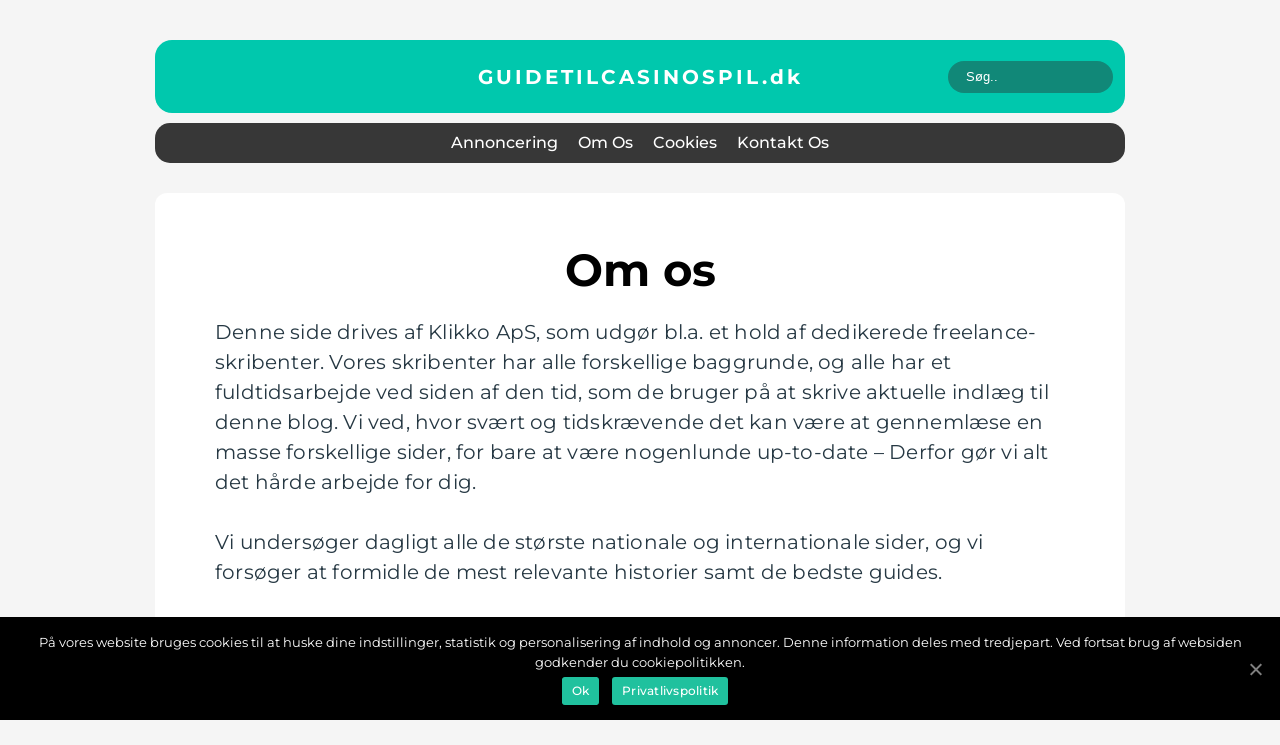

--- FILE ---
content_type: text/html; charset=UTF-8
request_url: https://guidetilcasinospil.dk/om-os/
body_size: 11671
content:
<!doctype html>
<html lang="da-DK">
<head>
    <meta charset="UTF-8">
    <meta name="viewport" content="width=device-width, initial-scale=1">

    <link rel="apple-touch-icon" sizes="180x180" href="https://guidetilcasinospil.dk/wp-content/themes/klikko6_04_06_2025/dest/images/favicon.png">
    <link rel="icon" type="image/png" sizes="32x32" href="https://guidetilcasinospil.dk/wp-content/themes/klikko6_04_06_2025/dest/images/favicon.png">
    <link rel="icon" type="image/png" sizes="16x16" href="https://guidetilcasinospil.dk/wp-content/themes/klikko6_04_06_2025/dest/images/favicon.png">
    <link href="https://guidetilcasinospil.dk/wp-content/themes/klikko6_04_06_2025/dest/fonts/fonts.css" rel="stylesheet">
            <title>Om os</title>
    <meta name='robots' content='noindex, nofollow' />

	<!-- This site is optimized with the Yoast SEO plugin v25.3 - https://yoast.com/wordpress/plugins/seo/ -->
	<meta property="og:locale" content="da_DK" />
	<meta property="og:type" content="article" />
	<meta property="og:title" content="Om os - Opdag spillets hemmeligheder" />
	<meta property="og:description" content="Denne side drives af Klikko ApS, som udgør bl.a. et hold af dedikerede freelance-skribenter. Vores skribenter har alle forskellige baggrunde, og alle har et fuldtidsarbejde ved siden af den tid, som de bruger på at skrive aktuelle indlæg til denne blog. Vi ved, hvor svært og tidskrævende det kan være at gennemlæse en masse forskellige [&hellip;]" />
	<meta property="og:url" content="https://guidetilcasinospil.dk/om-os/" />
	<meta property="og:site_name" content="Opdag spillets hemmeligheder" />
	<meta name="twitter:card" content="summary_large_image" />
	<script type="application/ld+json" class="yoast-schema-graph">{"@context":"https://schema.org","@graph":[{"@type":"WebPage","@id":"https://guidetilcasinospil.dk/om-os/","url":"https://guidetilcasinospil.dk/om-os/","name":"Om os - Opdag spillets hemmeligheder","isPartOf":{"@id":"https://guidetilcasinospil.dk/#website"},"datePublished":"2025-06-06T05:17:35+00:00","breadcrumb":{"@id":"https://guidetilcasinospil.dk/om-os/#breadcrumb"},"inLanguage":"da-DK","potentialAction":[{"@type":"ReadAction","target":["https://guidetilcasinospil.dk/om-os/"]}]},{"@type":"BreadcrumbList","@id":"https://guidetilcasinospil.dk/om-os/#breadcrumb","itemListElement":[{"@type":"ListItem","position":1,"name":"Hjem","item":"https://guidetilcasinospil.dk/"},{"@type":"ListItem","position":2,"name":"Om os"}]},{"@type":"WebSite","@id":"https://guidetilcasinospil.dk/#website","url":"https://guidetilcasinospil.dk/","name":"Opdag spillets hemmeligheder","description":"Dyk ned i spillets hemmeligheder og bliv en mester i casinouniverset","potentialAction":[{"@type":"SearchAction","target":{"@type":"EntryPoint","urlTemplate":"https://guidetilcasinospil.dk/?s={search_term_string}"},"query-input":{"@type":"PropertyValueSpecification","valueRequired":true,"valueName":"search_term_string"}}],"inLanguage":"da-DK"}]}</script>
	<!-- / Yoast SEO plugin. -->


<link rel="alternate" title="oEmbed (JSON)" type="application/json+oembed" href="https://guidetilcasinospil.dk/wp-json/oembed/1.0/embed?url=https%3A%2F%2Fguidetilcasinospil.dk%2Fom-os%2F" />
<link rel="alternate" title="oEmbed (XML)" type="text/xml+oembed" href="https://guidetilcasinospil.dk/wp-json/oembed/1.0/embed?url=https%3A%2F%2Fguidetilcasinospil.dk%2Fom-os%2F&#038;format=xml" />
<style id='wp-img-auto-sizes-contain-inline-css' type='text/css'>
img:is([sizes=auto i],[sizes^="auto," i]){contain-intrinsic-size:3000px 1500px}
/*# sourceURL=wp-img-auto-sizes-contain-inline-css */
</style>
<style id='wp-emoji-styles-inline-css' type='text/css'>

	img.wp-smiley, img.emoji {
		display: inline !important;
		border: none !important;
		box-shadow: none !important;
		height: 1em !important;
		width: 1em !important;
		margin: 0 0.07em !important;
		vertical-align: -0.1em !important;
		background: none !important;
		padding: 0 !important;
	}
/*# sourceURL=wp-emoji-styles-inline-css */
</style>
<style id='wp-block-library-inline-css' type='text/css'>
:root{--wp-block-synced-color:#7a00df;--wp-block-synced-color--rgb:122,0,223;--wp-bound-block-color:var(--wp-block-synced-color);--wp-editor-canvas-background:#ddd;--wp-admin-theme-color:#007cba;--wp-admin-theme-color--rgb:0,124,186;--wp-admin-theme-color-darker-10:#006ba1;--wp-admin-theme-color-darker-10--rgb:0,107,160.5;--wp-admin-theme-color-darker-20:#005a87;--wp-admin-theme-color-darker-20--rgb:0,90,135;--wp-admin-border-width-focus:2px}@media (min-resolution:192dpi){:root{--wp-admin-border-width-focus:1.5px}}.wp-element-button{cursor:pointer}:root .has-very-light-gray-background-color{background-color:#eee}:root .has-very-dark-gray-background-color{background-color:#313131}:root .has-very-light-gray-color{color:#eee}:root .has-very-dark-gray-color{color:#313131}:root .has-vivid-green-cyan-to-vivid-cyan-blue-gradient-background{background:linear-gradient(135deg,#00d084,#0693e3)}:root .has-purple-crush-gradient-background{background:linear-gradient(135deg,#34e2e4,#4721fb 50%,#ab1dfe)}:root .has-hazy-dawn-gradient-background{background:linear-gradient(135deg,#faaca8,#dad0ec)}:root .has-subdued-olive-gradient-background{background:linear-gradient(135deg,#fafae1,#67a671)}:root .has-atomic-cream-gradient-background{background:linear-gradient(135deg,#fdd79a,#004a59)}:root .has-nightshade-gradient-background{background:linear-gradient(135deg,#330968,#31cdcf)}:root .has-midnight-gradient-background{background:linear-gradient(135deg,#020381,#2874fc)}:root{--wp--preset--font-size--normal:16px;--wp--preset--font-size--huge:42px}.has-regular-font-size{font-size:1em}.has-larger-font-size{font-size:2.625em}.has-normal-font-size{font-size:var(--wp--preset--font-size--normal)}.has-huge-font-size{font-size:var(--wp--preset--font-size--huge)}.has-text-align-center{text-align:center}.has-text-align-left{text-align:left}.has-text-align-right{text-align:right}.has-fit-text{white-space:nowrap!important}#end-resizable-editor-section{display:none}.aligncenter{clear:both}.items-justified-left{justify-content:flex-start}.items-justified-center{justify-content:center}.items-justified-right{justify-content:flex-end}.items-justified-space-between{justify-content:space-between}.screen-reader-text{border:0;clip-path:inset(50%);height:1px;margin:-1px;overflow:hidden;padding:0;position:absolute;width:1px;word-wrap:normal!important}.screen-reader-text:focus{background-color:#ddd;clip-path:none;color:#444;display:block;font-size:1em;height:auto;left:5px;line-height:normal;padding:15px 23px 14px;text-decoration:none;top:5px;width:auto;z-index:100000}html :where(.has-border-color){border-style:solid}html :where([style*=border-top-color]){border-top-style:solid}html :where([style*=border-right-color]){border-right-style:solid}html :where([style*=border-bottom-color]){border-bottom-style:solid}html :where([style*=border-left-color]){border-left-style:solid}html :where([style*=border-width]){border-style:solid}html :where([style*=border-top-width]){border-top-style:solid}html :where([style*=border-right-width]){border-right-style:solid}html :where([style*=border-bottom-width]){border-bottom-style:solid}html :where([style*=border-left-width]){border-left-style:solid}html :where(img[class*=wp-image-]){height:auto;max-width:100%}:where(figure){margin:0 0 1em}html :where(.is-position-sticky){--wp-admin--admin-bar--position-offset:var(--wp-admin--admin-bar--height,0px)}@media screen and (max-width:600px){html :where(.is-position-sticky){--wp-admin--admin-bar--position-offset:0px}}

/*# sourceURL=wp-block-library-inline-css */
</style><style id='global-styles-inline-css' type='text/css'>
:root{--wp--preset--aspect-ratio--square: 1;--wp--preset--aspect-ratio--4-3: 4/3;--wp--preset--aspect-ratio--3-4: 3/4;--wp--preset--aspect-ratio--3-2: 3/2;--wp--preset--aspect-ratio--2-3: 2/3;--wp--preset--aspect-ratio--16-9: 16/9;--wp--preset--aspect-ratio--9-16: 9/16;--wp--preset--color--black: #000000;--wp--preset--color--cyan-bluish-gray: #abb8c3;--wp--preset--color--white: #ffffff;--wp--preset--color--pale-pink: #f78da7;--wp--preset--color--vivid-red: #cf2e2e;--wp--preset--color--luminous-vivid-orange: #ff6900;--wp--preset--color--luminous-vivid-amber: #fcb900;--wp--preset--color--light-green-cyan: #7bdcb5;--wp--preset--color--vivid-green-cyan: #00d084;--wp--preset--color--pale-cyan-blue: #8ed1fc;--wp--preset--color--vivid-cyan-blue: #0693e3;--wp--preset--color--vivid-purple: #9b51e0;--wp--preset--gradient--vivid-cyan-blue-to-vivid-purple: linear-gradient(135deg,rgb(6,147,227) 0%,rgb(155,81,224) 100%);--wp--preset--gradient--light-green-cyan-to-vivid-green-cyan: linear-gradient(135deg,rgb(122,220,180) 0%,rgb(0,208,130) 100%);--wp--preset--gradient--luminous-vivid-amber-to-luminous-vivid-orange: linear-gradient(135deg,rgb(252,185,0) 0%,rgb(255,105,0) 100%);--wp--preset--gradient--luminous-vivid-orange-to-vivid-red: linear-gradient(135deg,rgb(255,105,0) 0%,rgb(207,46,46) 100%);--wp--preset--gradient--very-light-gray-to-cyan-bluish-gray: linear-gradient(135deg,rgb(238,238,238) 0%,rgb(169,184,195) 100%);--wp--preset--gradient--cool-to-warm-spectrum: linear-gradient(135deg,rgb(74,234,220) 0%,rgb(151,120,209) 20%,rgb(207,42,186) 40%,rgb(238,44,130) 60%,rgb(251,105,98) 80%,rgb(254,248,76) 100%);--wp--preset--gradient--blush-light-purple: linear-gradient(135deg,rgb(255,206,236) 0%,rgb(152,150,240) 100%);--wp--preset--gradient--blush-bordeaux: linear-gradient(135deg,rgb(254,205,165) 0%,rgb(254,45,45) 50%,rgb(107,0,62) 100%);--wp--preset--gradient--luminous-dusk: linear-gradient(135deg,rgb(255,203,112) 0%,rgb(199,81,192) 50%,rgb(65,88,208) 100%);--wp--preset--gradient--pale-ocean: linear-gradient(135deg,rgb(255,245,203) 0%,rgb(182,227,212) 50%,rgb(51,167,181) 100%);--wp--preset--gradient--electric-grass: linear-gradient(135deg,rgb(202,248,128) 0%,rgb(113,206,126) 100%);--wp--preset--gradient--midnight: linear-gradient(135deg,rgb(2,3,129) 0%,rgb(40,116,252) 100%);--wp--preset--font-size--small: 13px;--wp--preset--font-size--medium: 20px;--wp--preset--font-size--large: 36px;--wp--preset--font-size--x-large: 42px;--wp--preset--spacing--20: 0.44rem;--wp--preset--spacing--30: 0.67rem;--wp--preset--spacing--40: 1rem;--wp--preset--spacing--50: 1.5rem;--wp--preset--spacing--60: 2.25rem;--wp--preset--spacing--70: 3.38rem;--wp--preset--spacing--80: 5.06rem;--wp--preset--shadow--natural: 6px 6px 9px rgba(0, 0, 0, 0.2);--wp--preset--shadow--deep: 12px 12px 50px rgba(0, 0, 0, 0.4);--wp--preset--shadow--sharp: 6px 6px 0px rgba(0, 0, 0, 0.2);--wp--preset--shadow--outlined: 6px 6px 0px -3px rgb(255, 255, 255), 6px 6px rgb(0, 0, 0);--wp--preset--shadow--crisp: 6px 6px 0px rgb(0, 0, 0);}:where(.is-layout-flex){gap: 0.5em;}:where(.is-layout-grid){gap: 0.5em;}body .is-layout-flex{display: flex;}.is-layout-flex{flex-wrap: wrap;align-items: center;}.is-layout-flex > :is(*, div){margin: 0;}body .is-layout-grid{display: grid;}.is-layout-grid > :is(*, div){margin: 0;}:where(.wp-block-columns.is-layout-flex){gap: 2em;}:where(.wp-block-columns.is-layout-grid){gap: 2em;}:where(.wp-block-post-template.is-layout-flex){gap: 1.25em;}:where(.wp-block-post-template.is-layout-grid){gap: 1.25em;}.has-black-color{color: var(--wp--preset--color--black) !important;}.has-cyan-bluish-gray-color{color: var(--wp--preset--color--cyan-bluish-gray) !important;}.has-white-color{color: var(--wp--preset--color--white) !important;}.has-pale-pink-color{color: var(--wp--preset--color--pale-pink) !important;}.has-vivid-red-color{color: var(--wp--preset--color--vivid-red) !important;}.has-luminous-vivid-orange-color{color: var(--wp--preset--color--luminous-vivid-orange) !important;}.has-luminous-vivid-amber-color{color: var(--wp--preset--color--luminous-vivid-amber) !important;}.has-light-green-cyan-color{color: var(--wp--preset--color--light-green-cyan) !important;}.has-vivid-green-cyan-color{color: var(--wp--preset--color--vivid-green-cyan) !important;}.has-pale-cyan-blue-color{color: var(--wp--preset--color--pale-cyan-blue) !important;}.has-vivid-cyan-blue-color{color: var(--wp--preset--color--vivid-cyan-blue) !important;}.has-vivid-purple-color{color: var(--wp--preset--color--vivid-purple) !important;}.has-black-background-color{background-color: var(--wp--preset--color--black) !important;}.has-cyan-bluish-gray-background-color{background-color: var(--wp--preset--color--cyan-bluish-gray) !important;}.has-white-background-color{background-color: var(--wp--preset--color--white) !important;}.has-pale-pink-background-color{background-color: var(--wp--preset--color--pale-pink) !important;}.has-vivid-red-background-color{background-color: var(--wp--preset--color--vivid-red) !important;}.has-luminous-vivid-orange-background-color{background-color: var(--wp--preset--color--luminous-vivid-orange) !important;}.has-luminous-vivid-amber-background-color{background-color: var(--wp--preset--color--luminous-vivid-amber) !important;}.has-light-green-cyan-background-color{background-color: var(--wp--preset--color--light-green-cyan) !important;}.has-vivid-green-cyan-background-color{background-color: var(--wp--preset--color--vivid-green-cyan) !important;}.has-pale-cyan-blue-background-color{background-color: var(--wp--preset--color--pale-cyan-blue) !important;}.has-vivid-cyan-blue-background-color{background-color: var(--wp--preset--color--vivid-cyan-blue) !important;}.has-vivid-purple-background-color{background-color: var(--wp--preset--color--vivid-purple) !important;}.has-black-border-color{border-color: var(--wp--preset--color--black) !important;}.has-cyan-bluish-gray-border-color{border-color: var(--wp--preset--color--cyan-bluish-gray) !important;}.has-white-border-color{border-color: var(--wp--preset--color--white) !important;}.has-pale-pink-border-color{border-color: var(--wp--preset--color--pale-pink) !important;}.has-vivid-red-border-color{border-color: var(--wp--preset--color--vivid-red) !important;}.has-luminous-vivid-orange-border-color{border-color: var(--wp--preset--color--luminous-vivid-orange) !important;}.has-luminous-vivid-amber-border-color{border-color: var(--wp--preset--color--luminous-vivid-amber) !important;}.has-light-green-cyan-border-color{border-color: var(--wp--preset--color--light-green-cyan) !important;}.has-vivid-green-cyan-border-color{border-color: var(--wp--preset--color--vivid-green-cyan) !important;}.has-pale-cyan-blue-border-color{border-color: var(--wp--preset--color--pale-cyan-blue) !important;}.has-vivid-cyan-blue-border-color{border-color: var(--wp--preset--color--vivid-cyan-blue) !important;}.has-vivid-purple-border-color{border-color: var(--wp--preset--color--vivid-purple) !important;}.has-vivid-cyan-blue-to-vivid-purple-gradient-background{background: var(--wp--preset--gradient--vivid-cyan-blue-to-vivid-purple) !important;}.has-light-green-cyan-to-vivid-green-cyan-gradient-background{background: var(--wp--preset--gradient--light-green-cyan-to-vivid-green-cyan) !important;}.has-luminous-vivid-amber-to-luminous-vivid-orange-gradient-background{background: var(--wp--preset--gradient--luminous-vivid-amber-to-luminous-vivid-orange) !important;}.has-luminous-vivid-orange-to-vivid-red-gradient-background{background: var(--wp--preset--gradient--luminous-vivid-orange-to-vivid-red) !important;}.has-very-light-gray-to-cyan-bluish-gray-gradient-background{background: var(--wp--preset--gradient--very-light-gray-to-cyan-bluish-gray) !important;}.has-cool-to-warm-spectrum-gradient-background{background: var(--wp--preset--gradient--cool-to-warm-spectrum) !important;}.has-blush-light-purple-gradient-background{background: var(--wp--preset--gradient--blush-light-purple) !important;}.has-blush-bordeaux-gradient-background{background: var(--wp--preset--gradient--blush-bordeaux) !important;}.has-luminous-dusk-gradient-background{background: var(--wp--preset--gradient--luminous-dusk) !important;}.has-pale-ocean-gradient-background{background: var(--wp--preset--gradient--pale-ocean) !important;}.has-electric-grass-gradient-background{background: var(--wp--preset--gradient--electric-grass) !important;}.has-midnight-gradient-background{background: var(--wp--preset--gradient--midnight) !important;}.has-small-font-size{font-size: var(--wp--preset--font-size--small) !important;}.has-medium-font-size{font-size: var(--wp--preset--font-size--medium) !important;}.has-large-font-size{font-size: var(--wp--preset--font-size--large) !important;}.has-x-large-font-size{font-size: var(--wp--preset--font-size--x-large) !important;}
/*# sourceURL=global-styles-inline-css */
</style>

<style id='classic-theme-styles-inline-css' type='text/css'>
/*! This file is auto-generated */
.wp-block-button__link{color:#fff;background-color:#32373c;border-radius:9999px;box-shadow:none;text-decoration:none;padding:calc(.667em + 2px) calc(1.333em + 2px);font-size:1.125em}.wp-block-file__button{background:#32373c;color:#fff;text-decoration:none}
/*# sourceURL=/wp-includes/css/classic-themes.min.css */
</style>
<link rel='stylesheet' id='klikko-style-css' href='https://guidetilcasinospil.dk/wp-content/themes/klikko6_04_06_2025/style.css?ver=6.9' type='text/css' media='all' />
<link rel='stylesheet' id='main-style-css' href='https://guidetilcasinospil.dk/wp-content/themes/klikko6_04_06_2025/dest/css/app.css?ver=6.9' type='text/css' media='all' />
<link rel='stylesheet' id='owl-carousel-css' href='https://guidetilcasinospil.dk/wp-content/themes/klikko6_04_06_2025/dest/css/owl.carousel.min.css?ver=1766650517' type='text/css' media='all' />
<script type="text/javascript" src="https://guidetilcasinospil.dk/wp-includes/js/jquery/jquery.min.js?ver=3.7.1" id="jquery-core-js"></script>
<script type="text/javascript" src="https://guidetilcasinospil.dk/wp-includes/js/jquery/jquery-migrate.min.js?ver=3.4.1" id="jquery-migrate-js"></script>
<link rel="https://api.w.org/" href="https://guidetilcasinospil.dk/wp-json/" /><link rel="alternate" title="JSON" type="application/json" href="https://guidetilcasinospil.dk/wp-json/wp/v2/pages/853" /><link rel="EditURI" type="application/rsd+xml" title="RSD" href="https://guidetilcasinospil.dk/xmlrpc.php?rsd" />
<meta name="generator" content="WordPress 6.9" />
<link rel='shortlink' href='https://guidetilcasinospil.dk/?p=853' />
<script type="text/javascript">var ajaxurl = "https://guidetilcasinospil.dk/wp-admin/admin-ajax.php";</script><!-- Google Tag Manager -->
<script>(function(w,d,s,l,i){w[l]=w[l]||[];w[l].push({'gtm.start':
new Date().getTime(),event:'gtm.js'});var f=d.getElementsByTagName(s)[0],
j=d.createElement(s),dl=l!='dataLayer'?'&l='+l:'';j.async=true;j.src=
'https://www.googletagmanager.com/gtm.js?id='+i+dl;f.parentNode.insertBefore(j,f);
})(window,document,'script','dataLayer','GTM-MMC34W6K');</script>
<!-- End Google Tag Manager --></head>

<body class="wp-singular page-template-default page page-id-853 wp-theme-klikko6_04_06_2025">
<!-- Google Tag Manager (noscript) -->
<noscript><iframe src="https://www.googletagmanager.com/ns.html?id=GTM-MMC34W6K"
height="0" width="0" style="display:none;visibility:hidden"></iframe></noscript>
<!-- End Google Tag Manager (noscript) --><main>
    <div class="top-banner">
        <div id="HeaderWideBanner970" class="banner wide-banner"></div>    </div>
    <div class="main-wrapper">
        <div class="left-banner-block">
            <div id="LeftSidebarScrollBanner300" class="banner"></div>        </div>
        <div class="section-body">
            <header class="header-block">
                <div class="max-width-content container-fluid">
                    <div class="header-top">
                        <a href="https://guidetilcasinospil.dk" class="header-logo">
                            <span class="site-name">
                                guidetilcasinospil.<span>dk</span>                            </span>
                        </a>
                        <form class="search-form" method="get" action="https://guidetilcasinospil.dk/">
                            <input class="search-form__input" placeholder="Søg.." type="search" value="" name="s">
                            <input class="search-form__submit" type="submit" value="">
                        </form>
                    </div>
                    <div class="header-block__wrapper">
                        <div id="burger-nav" class="nav__burger">
                            <i class="burger-item"></i>
                            <i class="burger-item"></i>
                            <i class="burger-item"></i>
                            <div class="burger-name">
                                Menu                            </div>
                        </div>

                        <form class="search-form" method="get" action="https://guidetilcasinospil.dk/">
                            <input class="search-form__input" placeholder="Søg.." type="search" value="" name="s">
                            <input class="search-form__submit" type="submit" value="">
                        </form>

                        <div class="header-nav">
                            <div class="menu-klikko-main-menu-container"><ul id="menu-klikko-main-menu" class="menu"><li id="menu-item-857" class="menu-item menu-item-type-post_type menu-item-object-page menu-item-857"><a href="https://guidetilcasinospil.dk/annoncering/">Annoncering</a></li>
<li id="menu-item-858" class="menu-item menu-item-type-post_type menu-item-object-page current-menu-item page_item page-item-853 current_page_item menu-item-858"><a href="https://guidetilcasinospil.dk/om-os/" aria-current="page">Om os</a></li>
<li id="menu-item-859" class="menu-item menu-item-type-post_type menu-item-object-page menu-item-privacy-policy menu-item-859"><a rel="privacy-policy" href="https://guidetilcasinospil.dk/cookies/">Cookies</a></li>
<li id="menu-item-860" class="menu-item menu-item-type-post_type menu-item-object-page menu-item-860"><a href="https://guidetilcasinospil.dk/kontakt-os/">Kontakt os</a></li>
</ul></div>
                            <div class="header-nav__close">
                                <span></span>
                                <span></span>
                            </div>
                        </div>
                    </div>
                </div>
            </header>

    <div class="page-default">
        <div class="hero-content">
            <div class="main-content__text">
                <h1>Om os</h1>
                <p>Denne side drives af Klikko ApS, som udgør bl.a. et hold af dedikerede freelance-skribenter. Vores skribenter har alle forskellige baggrunde, og alle har et fuldtidsarbejde ved siden af den tid, som de bruger på at skrive aktuelle indlæg til denne blog. Vi ved, hvor svært og tidskrævende det kan være at gennemlæse en masse forskellige sider, for bare at være nogenlunde up-to-date – Derfor gør vi alt det hårde arbejde for dig.</p>
<p>Vi undersøger dagligt alle de største nationale og internationale sider, og vi forsøger at formidle de mest relevante historier samt de bedste guides.</p>
<p>Vores fokus er, at vores indlæg skal være inspirerende, informerende og faktuelt korrekte. Vil du vide mere om vores team, så er du velkommen til at <a href="/kontakt-os/">kontakte redaktionen.</a></p>
            </div>
            <div class="inner-content-banner middle">
    <div id="BodyMiddleWideBanner728" class="banner-m"></div>
    <div id="BodyMiddleMobileBanner320" class="banner-s"></div>
</div>        </div>
        <section class="main-content">
            <div class="main-block">
                <div class="recent-block">
                    
    <h2 class="more-news">
        Flere Nyheder    </h2>

                        <div class="recent-block__wrapper">
                        <div class="recent-block__wrapper__item">
                    <a href="https://guidetilcasinospil.dk/spilleautomater-for-sjov-en-omfattende-guide-til-casino-spil-og-deres-udvikling-gennem-historien/" class="post-thumbnail">
        <img width="94" height="128" src="https://guidetilcasinospil.dk/wp-content/uploads/2024/01/pixabay-297839-1.png" class="attachment-recent-image size-recent-image" alt="" decoding="async" />    </a>
                    <div class="recent-block__wrapper__item__info">
                        <a href="https://guidetilcasinospil.dk/spilleautomater-for-sjov-en-omfattende-guide-til-casino-spil-og-deres-udvikling-gennem-historien/" class="btn yellow">
        18. jan    </a>
                        <a href="https://guidetilcasinospil.dk/spilleautomater-for-sjov-en-omfattende-guide-til-casino-spil-og-deres-udvikling-gennem-historien/">
                        <h3 class="short-title">
                            Spilleautomater for sjov: En omfattende guide til casino-spil og deres udvikling gennem historien                        </h3>
                        <p class="short-snippet">
                            Introduktion til spilleautomater for sjov

Spilleautomater (også kendt som enarmede tyveknægte eller...                        </p>
                    </a>
                </div>
            </div>
                    <div class="recent-block__wrapper__item">
                    <a href="https://guidetilcasinospil.dk/spilleautomater-gratis-for-sjov-en-udforskning-af-casino-spil/" class="post-thumbnail">
        <img width="174" height="116" src="https://guidetilcasinospil.dk/wp-content/uploads/2024/01/pixabay-875294.jpeg" class="attachment-recent-image size-recent-image" alt="" decoding="async" />    </a>
                    <div class="recent-block__wrapper__item__info">
                        <a href="https://guidetilcasinospil.dk/spilleautomater-gratis-for-sjov-en-udforskning-af-casino-spil/" class="btn yellow">
        18. jan    </a>
                        <a href="https://guidetilcasinospil.dk/spilleautomater-gratis-for-sjov-en-udforskning-af-casino-spil/">
                        <h3 class="short-title">
                            Spilleautomater Gratis for Sjov: en Udforskning af Casino Spil                        </h3>
                        <p class="short-snippet">
                            **Introduktion**

I verdenen af casino og spil er spilleautomater et af de mest populære valg for ma...                        </p>
                    </a>
                </div>
            </div>
                    <div class="recent-block__wrapper__item">
                    <a href="https://guidetilcasinospil.dk/gratis-spilleautomater-den-ultimative-guide-til-casino-spil/" class="post-thumbnail">
        <img width="174" height="116" src="https://guidetilcasinospil.dk/wp-content/uploads/2024/01/pixabay-3116778.png" class="attachment-recent-image size-recent-image" alt="" decoding="async" />    </a>
                    <div class="recent-block__wrapper__item__info">
                        <a href="https://guidetilcasinospil.dk/gratis-spilleautomater-den-ultimative-guide-til-casino-spil/" class="btn yellow">
        18. jan    </a>
                        <a href="https://guidetilcasinospil.dk/gratis-spilleautomater-den-ultimative-guide-til-casino-spil/">
                        <h3 class="short-title">
                            Gratis spilleautomater: Den ultimative guide til casino spil                        </h3>
                        <p class="short-snippet">
                            Introduktion til gratis spilleautomater

Casino spil er et fænomen, der har været populært i årtier ...                        </p>
                    </a>
                </div>
            </div>
                    <div class="recent-block__wrapper__item">
                    <a href="https://guidetilcasinospil.dk/spillemaskiner-gratis-en-dybdegaaende-gennemgang/" class="post-thumbnail">
        <img width="174" height="89" src="https://guidetilcasinospil.dk/wp-content/uploads/2024/01/pixabay-1128811-1.jpeg" class="attachment-recent-image size-recent-image" alt="" decoding="async" />    </a>
                    <div class="recent-block__wrapper__item__info">
                        <a href="https://guidetilcasinospil.dk/spillemaskiner-gratis-en-dybdegaaende-gennemgang/" class="btn yellow">
        17. jan    </a>
                        <a href="https://guidetilcasinospil.dk/spillemaskiner-gratis-en-dybdegaaende-gennemgang/">
                        <h3 class="short-title">
                            Spillemaskiner Gratis: En Dybdegående Gennemgang                        </h3>
                        <p class="short-snippet">
                            Spillemaskiner Gratis - Alt, Hvad du Behøver at Vide for Casino-entusiaster

 Introduktion til Spill...                        </p>
                    </a>
                </div>
            </div>
                    <div class="recent-block__wrapper__item">
                    <a href="https://guidetilcasinospil.dk/gratis-slots-spillemaskiner-din-guide-til-en-spaendende-casinooplevelse/" class="post-thumbnail">
        <img width="174" height="116" src="https://guidetilcasinospil.dk/wp-content/uploads/2024/01/pixabay-4178462.jpeg" class="attachment-recent-image size-recent-image" alt="" decoding="async" />    </a>
                    <div class="recent-block__wrapper__item__info">
                        <a href="https://guidetilcasinospil.dk/gratis-slots-spillemaskiner-din-guide-til-en-spaendende-casinooplevelse/" class="btn yellow">
        17. jan    </a>
                        <a href="https://guidetilcasinospil.dk/gratis-slots-spillemaskiner-din-guide-til-en-spaendende-casinooplevelse/">
                        <h3 class="short-title">
                            Gratis slots spillemaskiner - din guide til en spændende casinooplevelse                        </h3>
                        <p class="short-snippet">
                            ""

 Introduktion til gratis slots spillemaskiner
                         
                        ...                        </p>
                    </a>
                </div>
            </div>
                    <div class="recent-block__wrapper__item">
                    <a href="https://guidetilcasinospil.dk/gratis-spillemaskiner-oplev-spaendingen-og-sjovet-uden-at-toemme-lommen/" class="post-thumbnail">
        <img width="174" height="116" src="https://guidetilcasinospil.dk/wp-content/uploads/2024/01/pixabay-839034-2.jpeg" class="attachment-recent-image size-recent-image" alt="" decoding="async" />    </a>
                    <div class="recent-block__wrapper__item__info">
                        <a href="https://guidetilcasinospil.dk/gratis-spillemaskiner-oplev-spaendingen-og-sjovet-uden-at-toemme-lommen/" class="btn yellow">
        17. jan    </a>
                        <a href="https://guidetilcasinospil.dk/gratis-spillemaskiner-oplev-spaendingen-og-sjovet-uden-at-toemme-lommen/">
                        <h3 class="short-title">
                            Gratis spillemaskiner - Oplev spændingen og sjovet uden at tømme lommen                        </h3>
                        <p class="short-snippet">
                            Gratis spillemaskiner - En dybdegående guide til sjov og spænding 
 Introduktion til gratis spillema...                        </p>
                    </a>
                </div>
            </div>
                    <div class="recent-block__wrapper__item">
                    <a href="https://guidetilcasinospil.dk/spil-bridge-gratis-en-dybdegaaende-guide-til-casinoentusiaster/" class="post-thumbnail">
        <img width="112" height="128" src="https://guidetilcasinospil.dk/wp-content/uploads/2024/01/pixabay-159973-1.png" class="attachment-recent-image size-recent-image" alt="" decoding="async" />    </a>
                    <div class="recent-block__wrapper__item__info">
                        <a href="https://guidetilcasinospil.dk/spil-bridge-gratis-en-dybdegaaende-guide-til-casinoentusiaster/" class="btn yellow">
        16. jan    </a>
                        <a href="https://guidetilcasinospil.dk/spil-bridge-gratis-en-dybdegaaende-guide-til-casinoentusiaster/">
                        <h3 class="short-title">
                            Spil Bridge Gratis: En Dybdegående Guide til Casinoentusiaster                        </h3>
                        <p class="short-snippet">
                            Hvis du er en passioneret casinospiller, er du sandsynligvis altid på udkig efter nye og spændende s...                        </p>
                    </a>
                </div>
            </div>
                    <div class="recent-block__wrapper__item">
                    <a href="https://guidetilcasinospil.dk/bridge-er-et-fantastisk-kortspil-der-har-underholdt-folk-i-aartier/" class="post-thumbnail">
        <img width="174" height="116" src="https://guidetilcasinospil.dk/wp-content/uploads/2024/01/pixabay-3491252.jpeg" class="attachment-recent-image size-recent-image" alt="" decoding="async" />    </a>
                    <div class="recent-block__wrapper__item__info">
                        <a href="https://guidetilcasinospil.dk/bridge-er-et-fantastisk-kortspil-der-har-underholdt-folk-i-aartier/" class="btn yellow">
        16. jan    </a>
                        <a href="https://guidetilcasinospil.dk/bridge-er-et-fantastisk-kortspil-der-har-underholdt-folk-i-aartier/">
                        <h3 class="short-title">
                            Bridge er et fantastisk kortspil, der har underholdt folk i årtier                        </h3>
                        <p class="short-snippet">
                            Det er en strategisk udfordring, der kræver dygtighed og taktisk tænkning. Og det bedste ved det er,...                        </p>
                    </a>
                </div>
            </div>
                    <div class="recent-block__wrapper__item">
                    <a href="https://guidetilcasinospil.dk/spil-gratis-bridge-dit-indblik-i-et-klassisk-casinospil/" class="post-thumbnail">
        <img width="171" height="128" src="https://guidetilcasinospil.dk/wp-content/uploads/2024/01/pixabay-269920.jpeg" class="attachment-recent-image size-recent-image" alt="" decoding="async" />    </a>
                    <div class="recent-block__wrapper__item__info">
                        <a href="https://guidetilcasinospil.dk/spil-gratis-bridge-dit-indblik-i-et-klassisk-casinospil/" class="btn yellow">
        16. jan    </a>
                        <a href="https://guidetilcasinospil.dk/spil-gratis-bridge-dit-indblik-i-et-klassisk-casinospil/">
                        <h3 class="short-title">
                            Spil gratis bridge - Dit indblik i et klassisk casinospil                        </h3>
                        <p class="short-snippet">
                            Bridge er et ikonisk casinospil, der har tiltrukket spillere i årtier. Hvis du er en spilleentusiast...                        </p>
                    </a>
                </div>
            </div>
                    <div class="recent-block__wrapper__item">
                    <a href="https://guidetilcasinospil.dk/kom-og-vind-gratis-spil-en-komplet-guide-til-online-casinospil/" class="post-thumbnail">
        <img width="174" height="41" src="https://guidetilcasinospil.dk/wp-content/uploads/2024/01/pixabay-3374161.jpeg" class="attachment-recent-image size-recent-image" alt="" decoding="async" />    </a>
                    <div class="recent-block__wrapper__item__info">
                        <a href="https://guidetilcasinospil.dk/kom-og-vind-gratis-spil-en-komplet-guide-til-online-casinospil/" class="btn yellow">
        15. jan    </a>
                        <a href="https://guidetilcasinospil.dk/kom-og-vind-gratis-spil-en-komplet-guide-til-online-casinospil/">
                        <h3 class="short-title">
                            Kom og vind gratis spil - En komplet guide til online casinospil                        </h3>
                        <p class="short-snippet">
                            Indledning:
Casinospil er utroligt populære og tiltrækker millioner af spillere fra hele verden. Man...                        </p>
                    </a>
                </div>
            </div>
                    <div class="recent-block__wrapper__item">
                    <a href="https://guidetilcasinospil.dk/introduktion-til-gratis-roulette-spil/" class="post-thumbnail">
        <img width="174" height="116" src="https://guidetilcasinospil.dk/wp-content/uploads/2024/01/pixabay-1201257.jpeg" class="attachment-recent-image size-recent-image" alt="" decoding="async" />    </a>
                    <div class="recent-block__wrapper__item__info">
                        <a href="https://guidetilcasinospil.dk/introduktion-til-gratis-roulette-spil/" class="btn yellow">
        15. jan    </a>
                        <a href="https://guidetilcasinospil.dk/introduktion-til-gratis-roulette-spil/">
                        <h3 class="short-title">
                            Introduktion til gratis roulette spil                        </h3>
                        <p class="short-snippet">
                            Gratis roulette spil: En omfattende guide til at udforske spændingen ved roulette uden at risikere d...                        </p>
                    </a>
                </div>
            </div>
                    <div class="recent-block__wrapper__item">
                    <a href="https://guidetilcasinospil.dk/spil-gratis-syvkabale-din-guide-til-en-af-de-mest-populaere-casino-spil/" class="post-thumbnail">
        <img width="85" height="128" src="https://guidetilcasinospil.dk/wp-content/uploads/2024/01/pixabay-5970900.jpeg" class="attachment-recent-image size-recent-image" alt="" decoding="async" />    </a>
                    <div class="recent-block__wrapper__item__info">
                        <a href="https://guidetilcasinospil.dk/spil-gratis-syvkabale-din-guide-til-en-af-de-mest-populaere-casino-spil/" class="btn yellow">
        15. jan    </a>
                        <a href="https://guidetilcasinospil.dk/spil-gratis-syvkabale-din-guide-til-en-af-de-mest-populaere-casino-spil/">
                        <h3 class="short-title">
                            Spil gratis syvkabale - Din guide til en af de mest populære casino spil                        </h3>
                        <p class="short-snippet">
                            Hvis du er en person med interesse i casino spil, er du sandsynligvis bekendt med syvkabale. Dette k...                        </p>
                    </a>
                </div>
            </div>
                    <div class="recent-block__wrapper__item">
                    <a href="https://guidetilcasinospil.dk/kabaler-gratis-spil-en-komplet-guide-til-casino-og-spilinteresserede/" class="post-thumbnail">
        <img width="174" height="116" src="https://guidetilcasinospil.dk/wp-content/uploads/2024/01/pixabay-7634718.jpeg" class="attachment-recent-image size-recent-image" alt="" decoding="async" />    </a>
                    <div class="recent-block__wrapper__item__info">
                        <a href="https://guidetilcasinospil.dk/kabaler-gratis-spil-en-komplet-guide-til-casino-og-spilinteresserede/" class="btn yellow">
        14. jan    </a>
                        <a href="https://guidetilcasinospil.dk/kabaler-gratis-spil-en-komplet-guide-til-casino-og-spilinteresserede/">
                        <h3 class="short-title">
                            Kabaler Gratis Spil: En Komplet Guide til Casino- og Spilinteresserede                        </h3>
                        <p class="short-snippet">
                            Indledning
Casino-spil er blevet en populær form for underholdning for mange mennesker rundt omkring...                        </p>
                    </a>
                </div>
            </div>
                    <div class="recent-block__wrapper__item">
                    <a href="https://guidetilcasinospil.dk/spil-7-kabale-online-gratis-dit-nye-casino-eventyr/" class="post-thumbnail">
        <img width="128" height="128" src="https://guidetilcasinospil.dk/wp-content/uploads/2024/01/pixabay-710847.jpeg" class="attachment-recent-image size-recent-image" alt="" decoding="async" />    </a>
                    <div class="recent-block__wrapper__item__info">
                        <a href="https://guidetilcasinospil.dk/spil-7-kabale-online-gratis-dit-nye-casino-eventyr/" class="btn yellow">
        14. jan    </a>
                        <a href="https://guidetilcasinospil.dk/spil-7-kabale-online-gratis-dit-nye-casino-eventyr/">
                        <h3 class="short-title">
                            Spil 7 Kabale Online Gratis - Dit Nye Casino Eventyr                        </h3>
                        <p class="short-snippet">
                            Har du nogensinde drømt om at nyde spændingen ved et casino spil uden at skulle bruge dine penge? Så...                        </p>
                    </a>
                </div>
            </div>
                    <div class="recent-block__wrapper__item">
                    <a href="https://guidetilcasinospil.dk/gratis-online-spil-dk-den-ultimative-destination-for-casinoentusiaster/" class="post-thumbnail">
        <img width="94" height="128" src="https://guidetilcasinospil.dk/wp-content/uploads/2024/01/pixabay-161495.png" class="attachment-recent-image size-recent-image" alt="" decoding="async" />    </a>
                    <div class="recent-block__wrapper__item__info">
                        <a href="https://guidetilcasinospil.dk/gratis-online-spil-dk-den-ultimative-destination-for-casinoentusiaster/" class="btn yellow">
        14. jan    </a>
                        <a href="https://guidetilcasinospil.dk/gratis-online-spil-dk-den-ultimative-destination-for-casinoentusiaster/">
                        <h3 class="short-title">
                            "Gratis online spil dk": Den ultimative destination for casinoentusiaster                        </h3>
                        <p class="short-snippet">
                            "Gratis online spil dk" - Den ultimative destination for casinoentusiaster

Indledning:
            ...                        </p>
                    </a>
                </div>
            </div>
                    <div class="recent-block__wrapper__item">
                    <a href="https://guidetilcasinospil.dk/gratis-spil-7-kabalen-en-komplet-guide-til-casinospillets-mest-populaere-kabale/" class="post-thumbnail">
        <img width="174" height="116" src="https://guidetilcasinospil.dk/wp-content/uploads/2024/01/pixabay-1003137-1.jpeg" class="attachment-recent-image size-recent-image" alt="" decoding="async" />    </a>
                    <div class="recent-block__wrapper__item__info">
                        <a href="https://guidetilcasinospil.dk/gratis-spil-7-kabalen-en-komplet-guide-til-casinospillets-mest-populaere-kabale/" class="btn yellow">
        13. jan    </a>
                        <a href="https://guidetilcasinospil.dk/gratis-spil-7-kabalen-en-komplet-guide-til-casinospillets-mest-populaere-kabale/">
                        <h3 class="short-title">
                            Gratis spil 7 kabalen: En komplet guide til casinospillets mest populære kabale                        </h3>
                        <p class="short-snippet">
                            Introduktion til "gratis spil 7 kabalen" og vigtigheden for casinospillere

Kasino- og spilleverdene...                        </p>
                    </a>
                </div>
            </div>
                    <div class="recent-block__wrapper__item">
                    <a href="https://guidetilcasinospil.dk/hjerterfri-gratis-spil-nyd-casino-spil-uden-risiko/" class="post-thumbnail">
        <img width="174" height="116" src="https://guidetilcasinospil.dk/wp-content/uploads/2024/01/pixabay-839034-1.jpeg" class="attachment-recent-image size-recent-image" alt="" decoding="async" />    </a>
                    <div class="recent-block__wrapper__item__info">
                        <a href="https://guidetilcasinospil.dk/hjerterfri-gratis-spil-nyd-casino-spil-uden-risiko/" class="btn yellow">
        13. jan    </a>
                        <a href="https://guidetilcasinospil.dk/hjerterfri-gratis-spil-nyd-casino-spil-uden-risiko/">
                        <h3 class="short-title">
                            Hjerterfri Gratis Spil: Nyd Casino Spil Uden Risiko                        </h3>
                        <p class="short-snippet">
                            Velkommen til vores blog om casino og spil! I dag vil vi præsentere dig for "hjerterfri gratis spil"...                        </p>
                    </a>
                </div>
            </div>
                    <div class="recent-block__wrapper__item">
                    <a href="https://guidetilcasinospil.dk/spider-solitaire-er-et-populaert-kortspil-der-tilbyder-timevis-af-underholdning-og-udfordring-for-dem-der-elsker-at-spille-casino-spil/" class="post-thumbnail">
        <img width="174" height="109" src="https://guidetilcasinospil.dk/wp-content/uploads/2024/01/pixabay-1264076.jpeg" class="attachment-recent-image size-recent-image" alt="" decoding="async" />    </a>
                    <div class="recent-block__wrapper__item__info">
                        <a href="https://guidetilcasinospil.dk/spider-solitaire-er-et-populaert-kortspil-der-tilbyder-timevis-af-underholdning-og-udfordring-for-dem-der-elsker-at-spille-casino-spil/" class="btn yellow">
        13. jan    </a>
                        <a href="https://guidetilcasinospil.dk/spider-solitaire-er-et-populaert-kortspil-der-tilbyder-timevis-af-underholdning-og-udfordring-for-dem-der-elsker-at-spille-casino-spil/">
                        <h3 class="short-title">
                            Spider Solitaire er et populært kortspil, der tilbyder timevis af underholdning og udfordring for dem, der elsker at spille casino spil                        </h3>
                        <p class="short-snippet">
                            Selvom spillet oprindeligt blev udviklet som en enkeltspiller-version af det klassiske kortspil Soli...                        </p>
                    </a>
                </div>
            </div>
                    <div class="recent-block__wrapper__item">
                    <a href="https://guidetilcasinospil.dk/gratis-spil-til-unge-og-aeldre-en-verden-af-underholdning/" class="post-thumbnail">
        <img width="174" height="65" src="https://guidetilcasinospil.dk/wp-content/uploads/2024/01/pixabay-748170-1.jpeg" class="attachment-recent-image size-recent-image" alt="" decoding="async" />    </a>
                    <div class="recent-block__wrapper__item__info">
                        <a href="https://guidetilcasinospil.dk/gratis-spil-til-unge-og-aeldre-en-verden-af-underholdning/" class="btn yellow">
        12. jan    </a>
                        <a href="https://guidetilcasinospil.dk/gratis-spil-til-unge-og-aeldre-en-verden-af-underholdning/">
                        <h3 class="short-title">
                            Gratis spil til unge og ældre - en verden af underholdning                        </h3>
                        <p class="short-snippet">
                            Gratis spil til unge og ældre  en verden af underholdning

Har du nogensinde haft lyst til at prøve ...                        </p>
                    </a>
                </div>
            </div>
                    <div class="recent-block__wrapper__item">
                    <a href="https://guidetilcasinospil.dk/solitaire-spil-gratis-en-dybdegaaende-guide-til-casinospillere/" class="post-thumbnail">
        <img width="96" height="128" src="https://guidetilcasinospil.dk/wp-content/uploads/2024/01/pixabay-641738.jpeg" class="attachment-recent-image size-recent-image" alt="" decoding="async" />    </a>
                    <div class="recent-block__wrapper__item__info">
                        <a href="https://guidetilcasinospil.dk/solitaire-spil-gratis-en-dybdegaaende-guide-til-casinospillere/" class="btn yellow">
        12. jan    </a>
                        <a href="https://guidetilcasinospil.dk/solitaire-spil-gratis-en-dybdegaaende-guide-til-casinospillere/">
                        <h3 class="short-title">
                            Solitaire spil gratis: En dybdegående guide til casinospillere                        </h3>
                        <p class="short-snippet">
                            Velkommen til vores blogindlæg, hvor vi dykker ned i verdenen af solitaire spil gratis. Hvis du er e...                        </p>
                    </a>
                </div>
            </div>
                    <div class="recent-block__wrapper__item">
                    <a href="https://guidetilcasinospil.dk/gratis-spil-til-pc-en-dybdegaaende-guide-til-casinospilentusiaster/" class="post-thumbnail">
        <img width="148" height="128" src="https://guidetilcasinospil.dk/wp-content/uploads/2024/01/pixabay-1224242.jpeg" class="attachment-recent-image size-recent-image" alt="" decoding="async" />    </a>
                    <div class="recent-block__wrapper__item__info">
                        <a href="https://guidetilcasinospil.dk/gratis-spil-til-pc-en-dybdegaaende-guide-til-casinospilentusiaster/" class="btn yellow">
        12. jan    </a>
                        <a href="https://guidetilcasinospil.dk/gratis-spil-til-pc-en-dybdegaaende-guide-til-casinospilentusiaster/">
                        <h3 class="short-title">
                            Gratis spil til PC - En dybdegående guide til casinospilentusiaster                        </h3>
                        <p class="short-snippet">
                            Gratis spil til PC - Udforsk en verden af casinospil uden at bruge en krone!

Introduktion:

Velkomm...                        </p>
                    </a>
                </div>
            </div>
                    <div class="recent-block__wrapper__item">
                    <a href="https://guidetilcasinospil.dk/7-kabale-er-en-populaer-form-for-kortspil-der-kan-spilles-gratis-online/" class="post-thumbnail">
        <img width="174" height="116" src="https://guidetilcasinospil.dk/wp-content/uploads/2024/01/pixabay-1428584.jpeg" class="attachment-recent-image size-recent-image" alt="" decoding="async" />    </a>
                    <div class="recent-block__wrapper__item__info">
                        <a href="https://guidetilcasinospil.dk/7-kabale-er-en-populaer-form-for-kortspil-der-kan-spilles-gratis-online/" class="btn yellow">
        11. jan    </a>
                        <a href="https://guidetilcasinospil.dk/7-kabale-er-en-populaer-form-for-kortspil-der-kan-spilles-gratis-online/">
                        <h3 class="short-title">
                            7 kabale er en populær form for kortspil, der kan spilles gratis online                        </h3>
                        <p class="short-snippet">
                            Dette spil er ikke kun for casino-elskere, men også for enhver, der kan lide at udfordre sig selv og...                        </p>
                    </a>
                </div>
            </div>
            </div>
                </div>
            </div>
            <aside class="sidebar-block">
                
<div class="sidebar-post">
            <div class="sidebar-post__item">
            <a href="https://guidetilcasinospil.dk/spilleautomater-for-sjov-en-omfattende-guide-til-casino-spil-og-deres-udvikling-gennem-historien/" class="post-thumbnail">
                <img width="83" height="113" src="https://guidetilcasinospil.dk/wp-content/uploads/2024/01/pixabay-297839-1.png" class="attachment-sidebar-image size-sidebar-image" alt="" decoding="async" />            </a>
            <p class="sidebar-post__item__date">
                18. jan            </p>
            <a href="https://guidetilcasinospil.dk/spilleautomater-for-sjov-en-omfattende-guide-til-casino-spil-og-deres-udvikling-gennem-historien/">
                <h3 class="short-title">Spilleautomater for sjov: En omfattende guide til casino-spil og deres udvikling gennem historien</h3>
            </a>
        </div>
                <div class="sidebar-post__item">
            <a href="https://guidetilcasinospil.dk/spilleautomater-gratis-for-sjov-en-udforskning-af-casino-spil/" class="post-thumbnail">
                <img width="170" height="113" src="https://guidetilcasinospil.dk/wp-content/uploads/2024/01/pixabay-875294.jpeg" class="attachment-sidebar-image size-sidebar-image" alt="" decoding="async" />            </a>
            <p class="sidebar-post__item__date">
                18. jan            </p>
            <a href="https://guidetilcasinospil.dk/spilleautomater-gratis-for-sjov-en-udforskning-af-casino-spil/">
                <h3 class="short-title">Spilleautomater Gratis for Sjov: en Udforskning af Casino Spil</h3>
            </a>
        </div>
                <div class="sidebar-post__item">
            <a href="https://guidetilcasinospil.dk/gratis-spilleautomater-den-ultimative-guide-til-casino-spil/" class="post-thumbnail">
                <img width="170" height="113" src="https://guidetilcasinospil.dk/wp-content/uploads/2024/01/pixabay-3116778.png" class="attachment-sidebar-image size-sidebar-image" alt="" decoding="async" />            </a>
            <p class="sidebar-post__item__date">
                18. jan            </p>
            <a href="https://guidetilcasinospil.dk/gratis-spilleautomater-den-ultimative-guide-til-casino-spil/">
                <h3 class="short-title">Gratis spilleautomater: Den ultimative guide til casino spil</h3>
            </a>
        </div>
                <div class="sidebar-banner-block">
            <div id="SidebarSquareBanner200" class="banner sidebar-banner"></div>        </div>
            <div class="sidebar-post__item">
            <a href="https://guidetilcasinospil.dk/spillemaskiner-gratis-en-dybdegaaende-gennemgang/" class="post-thumbnail">
                <img width="200" height="102" src="https://guidetilcasinospil.dk/wp-content/uploads/2024/01/pixabay-1128811-1.jpeg" class="attachment-sidebar-image size-sidebar-image" alt="" decoding="async" />            </a>
            <p class="sidebar-post__item__date">
                17. jan            </p>
            <a href="https://guidetilcasinospil.dk/spillemaskiner-gratis-en-dybdegaaende-gennemgang/">
                <h3 class="short-title">Spillemaskiner Gratis: En Dybdegående Gennemgang</h3>
            </a>
        </div>
                <div class="sidebar-post__item">
            <a href="https://guidetilcasinospil.dk/gratis-slots-spillemaskiner-din-guide-til-en-spaendende-casinooplevelse/" class="post-thumbnail">
                <img width="170" height="113" src="https://guidetilcasinospil.dk/wp-content/uploads/2024/01/pixabay-4178462.jpeg" class="attachment-sidebar-image size-sidebar-image" alt="" decoding="async" />            </a>
            <p class="sidebar-post__item__date">
                17. jan            </p>
            <a href="https://guidetilcasinospil.dk/gratis-slots-spillemaskiner-din-guide-til-en-spaendende-casinooplevelse/">
                <h3 class="short-title">Gratis slots spillemaskiner - din guide til en spændende casinooplevelse</h3>
            </a>
        </div>
                <div class="sidebar-post__item">
            <a href="https://guidetilcasinospil.dk/gratis-spillemaskiner-oplev-spaendingen-og-sjovet-uden-at-toemme-lommen/" class="post-thumbnail">
                <img width="170" height="113" src="https://guidetilcasinospil.dk/wp-content/uploads/2024/01/pixabay-839034-2.jpeg" class="attachment-sidebar-image size-sidebar-image" alt="" decoding="async" />            </a>
            <p class="sidebar-post__item__date">
                17. jan            </p>
            <a href="https://guidetilcasinospil.dk/gratis-spillemaskiner-oplev-spaendingen-og-sjovet-uden-at-toemme-lommen/">
                <h3 class="short-title">Gratis spillemaskiner - Oplev spændingen og sjovet uden at tømme lommen</h3>
            </a>
        </div>
                <div class="sidebar-banner-block">
            <div id="SidebarSquareBanner200" class="banner sidebar-banner"></div>        </div>
            <div class="sidebar-post__item">
            <a href="https://guidetilcasinospil.dk/spil-bridge-gratis-en-dybdegaaende-guide-til-casinoentusiaster/" class="post-thumbnail">
                <img width="99" height="113" src="https://guidetilcasinospil.dk/wp-content/uploads/2024/01/pixabay-159973-1.png" class="attachment-sidebar-image size-sidebar-image" alt="" decoding="async" />            </a>
            <p class="sidebar-post__item__date">
                16. jan            </p>
            <a href="https://guidetilcasinospil.dk/spil-bridge-gratis-en-dybdegaaende-guide-til-casinoentusiaster/">
                <h3 class="short-title">Spil Bridge Gratis: En Dybdegående Guide til Casinoentusiaster</h3>
            </a>
        </div>
                <div class="sidebar-post__item">
            <a href="https://guidetilcasinospil.dk/bridge-er-et-fantastisk-kortspil-der-har-underholdt-folk-i-aartier/" class="post-thumbnail">
                <img width="170" height="113" src="https://guidetilcasinospil.dk/wp-content/uploads/2024/01/pixabay-3491252.jpeg" class="attachment-sidebar-image size-sidebar-image" alt="" decoding="async" />            </a>
            <p class="sidebar-post__item__date">
                16. jan            </p>
            <a href="https://guidetilcasinospil.dk/bridge-er-et-fantastisk-kortspil-der-har-underholdt-folk-i-aartier/">
                <h3 class="short-title">Bridge er et fantastisk kortspil, der har underholdt folk i årtier</h3>
            </a>
        </div>
                <div class="sidebar-post__item">
            <a href="https://guidetilcasinospil.dk/spil-gratis-bridge-dit-indblik-i-et-klassisk-casinospil/" class="post-thumbnail">
                <img width="151" height="113" src="https://guidetilcasinospil.dk/wp-content/uploads/2024/01/pixabay-269920.jpeg" class="attachment-sidebar-image size-sidebar-image" alt="" decoding="async" />            </a>
            <p class="sidebar-post__item__date">
                16. jan            </p>
            <a href="https://guidetilcasinospil.dk/spil-gratis-bridge-dit-indblik-i-et-klassisk-casinospil/">
                <h3 class="short-title">Spil gratis bridge - Dit indblik i et klassisk casinospil</h3>
            </a>
        </div>
                <div class="sidebar-banner-block">
            <div id="SidebarSquareBanner200" class="banner sidebar-banner"></div>        </div>
            <div class="sidebar-post__item">
            <a href="https://guidetilcasinospil.dk/kom-og-vind-gratis-spil-en-komplet-guide-til-online-casinospil/" class="post-thumbnail">
                <img width="200" height="47" src="https://guidetilcasinospil.dk/wp-content/uploads/2024/01/pixabay-3374161.jpeg" class="attachment-sidebar-image size-sidebar-image" alt="" decoding="async" />            </a>
            <p class="sidebar-post__item__date">
                15. jan            </p>
            <a href="https://guidetilcasinospil.dk/kom-og-vind-gratis-spil-en-komplet-guide-til-online-casinospil/">
                <h3 class="short-title">Kom og vind gratis spil - En komplet guide til online casinospil</h3>
            </a>
        </div>
                <div class="sidebar-post__item">
            <a href="https://guidetilcasinospil.dk/introduktion-til-gratis-roulette-spil/" class="post-thumbnail">
                <img width="170" height="113" src="https://guidetilcasinospil.dk/wp-content/uploads/2024/01/pixabay-1201257.jpeg" class="attachment-sidebar-image size-sidebar-image" alt="" decoding="async" />            </a>
            <p class="sidebar-post__item__date">
                15. jan            </p>
            <a href="https://guidetilcasinospil.dk/introduktion-til-gratis-roulette-spil/">
                <h3 class="short-title">Introduktion til gratis roulette spil</h3>
            </a>
        </div>
                <div class="sidebar-post__item">
            <a href="https://guidetilcasinospil.dk/spil-gratis-syvkabale-din-guide-til-en-af-de-mest-populaere-casino-spil/" class="post-thumbnail">
                <img width="75" height="113" src="https://guidetilcasinospil.dk/wp-content/uploads/2024/01/pixabay-5970900.jpeg" class="attachment-sidebar-image size-sidebar-image" alt="" decoding="async" />            </a>
            <p class="sidebar-post__item__date">
                15. jan            </p>
            <a href="https://guidetilcasinospil.dk/spil-gratis-syvkabale-din-guide-til-en-af-de-mest-populaere-casino-spil/">
                <h3 class="short-title">Spil gratis syvkabale - Din guide til en af de mest populære casino spil</h3>
            </a>
        </div>
        </div>
            </aside>
        </section>
        <div class="inner-content-banner bottom">
    <div id="BodyBottomWideBanner970" class="banner-l"></div>
    <div id="BodyBottomWideBanner728" class="banner-m"></div>
    <div id="BodyBottomMobileBanner320" class="banner-s"></div>
</div>    </div>

</div>
<div class="right-banner-block">
    <div id="RightSidebarScrollBanner300" class="banner"></div></div>
</div>
<footer class="site-footer">
    <div class="max-width-content container-fluid">
        <div class="site-footer__wrapper">
            <div class="site-footer__wrapper__address">
                <h4>
                    Adresse                </h4>
                <img class="contact-image-footer" src="https://guidetilcasinospil.dk/wp-content/themes/klikko6_04_06_2025/dest/images/contact_image_footer.svg">
                                    <p>web:
                        <a href="https://www.klikko.dk/" target="_blank" class="ext-link">
                            www.klikko.dk
                        </a>
                    </p>
                            </div>
            <div>
                <h4>
                    Menu                </h4>
                <div class="menu-klikko-footer-menu-container"><ul id="menu-klikko-footer-menu" class="menu"><li id="menu-item-861" class="menu-item menu-item-type-post_type menu-item-object-page menu-item-861"><a href="https://guidetilcasinospil.dk/annoncering/">Annoncering</a></li>
<li id="menu-item-862" class="menu-item menu-item-type-post_type menu-item-object-page current-menu-item page_item page-item-853 current_page_item menu-item-862"><a href="https://guidetilcasinospil.dk/om-os/" aria-current="page">Om os</a></li>
<li id="menu-item-863" class="menu-item menu-item-type-post_type menu-item-object-page menu-item-privacy-policy menu-item-863"><a rel="privacy-policy" href="https://guidetilcasinospil.dk/cookies/">Cookies</a></li>
<li id="menu-item-864" class="menu-item menu-item-type-post_type menu-item-object-page menu-item-864"><a href="https://guidetilcasinospil.dk/kontakt-os/">Kontakt os</a></li>
<li id="menu-item-865" class="menu-item menu-item-type-post_type menu-item-object-page menu-item-865"><a href="https://guidetilcasinospil.dk/sitemap/">Sitemap</a></li>
</ul></div>            </div>
        </div>
    </div>
</footer>
</main>


<div id="cookie-notice" class="cookie-notice">
    <div class="cookie-notice-container">
        <span id="cn-notice-text" class="cn-text-container">
           På vores website bruges cookies til at huske dine indstillinger, statistik og personalisering af indhold og annoncer. Denne information deles med tredjepart. Ved fortsat brug af websiden godkender du cookiepolitikken.        </span>
        <div id="cn-notice-buttons">
            <span id="cn-accept-cookie" class="cn-button cn-accept-cookie" data-cookie-set="accept">
                Ok            </span>
            <a href="https://guidetilcasinospil.dk/cookies/" class="cn-button cn-more-info" target="_blank">
                Privatlivspolitik            </a>
            <span id="cn-close-notice" class="cn-close-icon" data-cookie-set="accept"></span>
        </div>
    </div>
</div>

<script type="speculationrules">
{"prefetch":[{"source":"document","where":{"and":[{"href_matches":"/*"},{"not":{"href_matches":["/wp-*.php","/wp-admin/*","/wp-content/uploads/*","/wp-content/*","/wp-content/plugins/*","/wp-content/themes/klikko6_04_06_2025/*","/*\\?(.+)"]}},{"not":{"selector_matches":"a[rel~=\"nofollow\"]"}},{"not":{"selector_matches":".no-prefetch, .no-prefetch a"}}]},"eagerness":"conservative"}]}
</script>
<script type="text/javascript" id="klikko-main-script-js-extra">
/* <![CDATA[ */
var klikko_ajax = {"url":"https://guidetilcasinospil.dk/wp-admin/admin-ajax.php","theme_uri":"https://guidetilcasinospil.dk/wp-content/themes/klikko6_04_06_2025"};
//# sourceURL=klikko-main-script-js-extra
/* ]]> */
</script>
<script type="text/javascript" src="https://guidetilcasinospil.dk/wp-content/themes/klikko6_04_06_2025/dest/js/app.js?ver=1766650517" id="klikko-main-script-js"></script>
<script type="text/javascript" src="https://guidetilcasinospil.dk/wp-content/themes/klikko6_04_06_2025/dest/js/lib/owl.carousel.min.js?ver=1766650517" id="klikko-owl-js"></script>
<script id="wp-emoji-settings" type="application/json">
{"baseUrl":"https://s.w.org/images/core/emoji/17.0.2/72x72/","ext":".png","svgUrl":"https://s.w.org/images/core/emoji/17.0.2/svg/","svgExt":".svg","source":{"concatemoji":"https://guidetilcasinospil.dk/wp-includes/js/wp-emoji-release.min.js?ver=6.9"}}
</script>
<script type="module">
/* <![CDATA[ */
/*! This file is auto-generated */
const a=JSON.parse(document.getElementById("wp-emoji-settings").textContent),o=(window._wpemojiSettings=a,"wpEmojiSettingsSupports"),s=["flag","emoji"];function i(e){try{var t={supportTests:e,timestamp:(new Date).valueOf()};sessionStorage.setItem(o,JSON.stringify(t))}catch(e){}}function c(e,t,n){e.clearRect(0,0,e.canvas.width,e.canvas.height),e.fillText(t,0,0);t=new Uint32Array(e.getImageData(0,0,e.canvas.width,e.canvas.height).data);e.clearRect(0,0,e.canvas.width,e.canvas.height),e.fillText(n,0,0);const a=new Uint32Array(e.getImageData(0,0,e.canvas.width,e.canvas.height).data);return t.every((e,t)=>e===a[t])}function p(e,t){e.clearRect(0,0,e.canvas.width,e.canvas.height),e.fillText(t,0,0);var n=e.getImageData(16,16,1,1);for(let e=0;e<n.data.length;e++)if(0!==n.data[e])return!1;return!0}function u(e,t,n,a){switch(t){case"flag":return n(e,"\ud83c\udff3\ufe0f\u200d\u26a7\ufe0f","\ud83c\udff3\ufe0f\u200b\u26a7\ufe0f")?!1:!n(e,"\ud83c\udde8\ud83c\uddf6","\ud83c\udde8\u200b\ud83c\uddf6")&&!n(e,"\ud83c\udff4\udb40\udc67\udb40\udc62\udb40\udc65\udb40\udc6e\udb40\udc67\udb40\udc7f","\ud83c\udff4\u200b\udb40\udc67\u200b\udb40\udc62\u200b\udb40\udc65\u200b\udb40\udc6e\u200b\udb40\udc67\u200b\udb40\udc7f");case"emoji":return!a(e,"\ud83e\u1fac8")}return!1}function f(e,t,n,a){let r;const o=(r="undefined"!=typeof WorkerGlobalScope&&self instanceof WorkerGlobalScope?new OffscreenCanvas(300,150):document.createElement("canvas")).getContext("2d",{willReadFrequently:!0}),s=(o.textBaseline="top",o.font="600 32px Arial",{});return e.forEach(e=>{s[e]=t(o,e,n,a)}),s}function r(e){var t=document.createElement("script");t.src=e,t.defer=!0,document.head.appendChild(t)}a.supports={everything:!0,everythingExceptFlag:!0},new Promise(t=>{let n=function(){try{var e=JSON.parse(sessionStorage.getItem(o));if("object"==typeof e&&"number"==typeof e.timestamp&&(new Date).valueOf()<e.timestamp+604800&&"object"==typeof e.supportTests)return e.supportTests}catch(e){}return null}();if(!n){if("undefined"!=typeof Worker&&"undefined"!=typeof OffscreenCanvas&&"undefined"!=typeof URL&&URL.createObjectURL&&"undefined"!=typeof Blob)try{var e="postMessage("+f.toString()+"("+[JSON.stringify(s),u.toString(),c.toString(),p.toString()].join(",")+"));",a=new Blob([e],{type:"text/javascript"});const r=new Worker(URL.createObjectURL(a),{name:"wpTestEmojiSupports"});return void(r.onmessage=e=>{i(n=e.data),r.terminate(),t(n)})}catch(e){}i(n=f(s,u,c,p))}t(n)}).then(e=>{for(const n in e)a.supports[n]=e[n],a.supports.everything=a.supports.everything&&a.supports[n],"flag"!==n&&(a.supports.everythingExceptFlag=a.supports.everythingExceptFlag&&a.supports[n]);var t;a.supports.everythingExceptFlag=a.supports.everythingExceptFlag&&!a.supports.flag,a.supports.everything||((t=a.source||{}).concatemoji?r(t.concatemoji):t.wpemoji&&t.twemoji&&(r(t.twemoji),r(t.wpemoji)))});
//# sourceURL=https://guidetilcasinospil.dk/wp-includes/js/wp-emoji-loader.min.js
/* ]]> */
</script>

<script
        type="text/javascript"
        src="//banners.wsnonline.dk/aHR0cHM6Ly9ndWlkZXRpbGNhc2lub3NwaWwuZGs=/script/"
></script>

</body>
</html>
